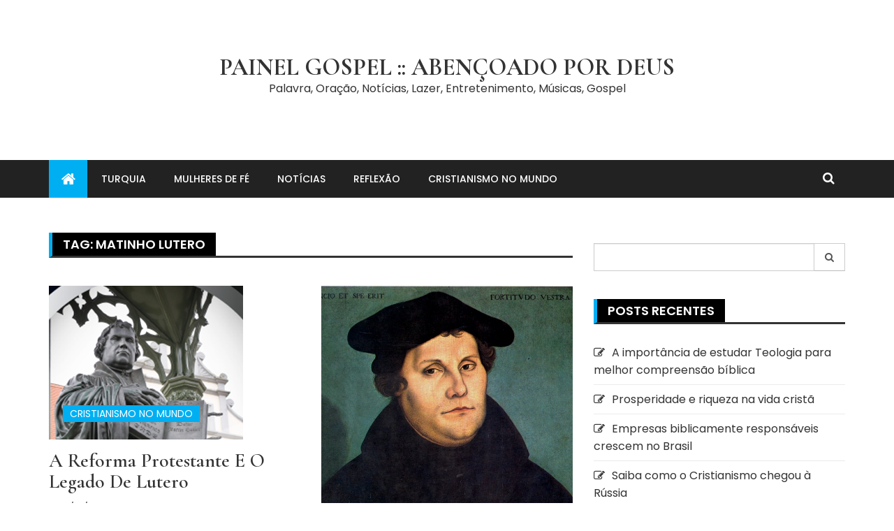

--- FILE ---
content_type: text/html; charset=UTF-8
request_url: https://painelgospel.com.br/tag/matinho-lutero/
body_size: 9434
content:
<!doctype html>
<html lang="pt-BR">
<head>
	<meta charset="UTF-8">
	<meta name="viewport" content="width=device-width, initial-scale=1">
	<link rel="profile" href="http://gmpg.org/xfn/11">

	<meta name='robots' content='index, follow, max-image-preview:large, max-snippet:-1, max-video-preview:-1' />

	<!-- This site is optimized with the Yoast SEO plugin v19.6.1 - https://yoast.com/wordpress/plugins/seo/ -->
	<title>Arquivos Matinho Lutero - Painel Gospel :: Abençoado por Deus</title>
	<link rel="canonical" href="https://painelgospel.com.br/tag/matinho-lutero/" />
	<meta property="og:locale" content="pt_BR" />
	<meta property="og:type" content="article" />
	<meta property="og:title" content="Arquivos Matinho Lutero - Painel Gospel :: Abençoado por Deus" />
	<meta property="og:url" content="https://painelgospel.com.br/tag/matinho-lutero/" />
	<meta property="og:site_name" content="Painel Gospel :: Abençoado por Deus" />
	<meta name="twitter:card" content="summary_large_image" />
	<script type="application/ld+json" class="yoast-schema-graph">{"@context":"https://schema.org","@graph":[{"@type":"CollectionPage","@id":"https://painelgospel.com.br/tag/matinho-lutero/","url":"https://painelgospel.com.br/tag/matinho-lutero/","name":"Arquivos Matinho Lutero - Painel Gospel :: Abençoado por Deus","isPartOf":{"@id":"https://painelgospel.com.br/#website"},"primaryImageOfPage":{"@id":"https://painelgospel.com.br/tag/matinho-lutero/#primaryimage"},"image":{"@id":"https://painelgospel.com.br/tag/matinho-lutero/#primaryimage"},"thumbnailUrl":"https://painelgospel.com.br/wp-content/uploads/2025/10/teses-lutero.png","breadcrumb":{"@id":"https://painelgospel.com.br/tag/matinho-lutero/#breadcrumb"},"inLanguage":"pt-BR"},{"@type":"ImageObject","inLanguage":"pt-BR","@id":"https://painelgospel.com.br/tag/matinho-lutero/#primaryimage","url":"https://painelgospel.com.br/wp-content/uploads/2025/10/teses-lutero.png","contentUrl":"https://painelgospel.com.br/wp-content/uploads/2025/10/teses-lutero.png","width":278,"height":220,"caption":"Estátua em homenagem a Lutero / Reprodução de internet"},{"@type":"BreadcrumbList","@id":"https://painelgospel.com.br/tag/matinho-lutero/#breadcrumb","itemListElement":[{"@type":"ListItem","position":1,"name":"Início","item":"https://painelgospel.com.br/"},{"@type":"ListItem","position":2,"name":"Matinho Lutero"}]},{"@type":"WebSite","@id":"https://painelgospel.com.br/#website","url":"https://painelgospel.com.br/","name":"Painel Gospel :: Abençoado por Deus","description":"Palavra, Oração, Notícias, Lazer, Entretenimento, Músicas, Gospel","potentialAction":[{"@type":"SearchAction","target":{"@type":"EntryPoint","urlTemplate":"https://painelgospel.com.br/?s={search_term_string}"},"query-input":"required name=search_term_string"}],"inLanguage":"pt-BR"}]}</script>
	<!-- / Yoast SEO plugin. -->


<link rel='dns-prefetch' href='//www.googletagmanager.com' />
<link rel='dns-prefetch' href='//fonts.googleapis.com' />
<link rel='dns-prefetch' href='//s.w.org' />
<link rel="alternate" type="application/rss+xml" title="Feed para Painel Gospel :: Abençoado por Deus &raquo;" href="https://painelgospel.com.br/feed/" />
<link rel="alternate" type="application/rss+xml" title="Feed de comentários para Painel Gospel :: Abençoado por Deus &raquo;" href="https://painelgospel.com.br/comments/feed/" />
<link rel="alternate" type="application/rss+xml" title="Feed de tag para Painel Gospel :: Abençoado por Deus &raquo; Matinho Lutero" href="https://painelgospel.com.br/tag/matinho-lutero/feed/" />
<script type="text/javascript">
window._wpemojiSettings = {"baseUrl":"https:\/\/s.w.org\/images\/core\/emoji\/13.1.0\/72x72\/","ext":".png","svgUrl":"https:\/\/s.w.org\/images\/core\/emoji\/13.1.0\/svg\/","svgExt":".svg","source":{"concatemoji":"https:\/\/painelgospel.com.br\/wp-includes\/js\/wp-emoji-release.min.js?ver=5.9.9"}};
/*! This file is auto-generated */
!function(e,a,t){var n,r,o,i=a.createElement("canvas"),p=i.getContext&&i.getContext("2d");function s(e,t){var a=String.fromCharCode;p.clearRect(0,0,i.width,i.height),p.fillText(a.apply(this,e),0,0);e=i.toDataURL();return p.clearRect(0,0,i.width,i.height),p.fillText(a.apply(this,t),0,0),e===i.toDataURL()}function c(e){var t=a.createElement("script");t.src=e,t.defer=t.type="text/javascript",a.getElementsByTagName("head")[0].appendChild(t)}for(o=Array("flag","emoji"),t.supports={everything:!0,everythingExceptFlag:!0},r=0;r<o.length;r++)t.supports[o[r]]=function(e){if(!p||!p.fillText)return!1;switch(p.textBaseline="top",p.font="600 32px Arial",e){case"flag":return s([127987,65039,8205,9895,65039],[127987,65039,8203,9895,65039])?!1:!s([55356,56826,55356,56819],[55356,56826,8203,55356,56819])&&!s([55356,57332,56128,56423,56128,56418,56128,56421,56128,56430,56128,56423,56128,56447],[55356,57332,8203,56128,56423,8203,56128,56418,8203,56128,56421,8203,56128,56430,8203,56128,56423,8203,56128,56447]);case"emoji":return!s([10084,65039,8205,55357,56613],[10084,65039,8203,55357,56613])}return!1}(o[r]),t.supports.everything=t.supports.everything&&t.supports[o[r]],"flag"!==o[r]&&(t.supports.everythingExceptFlag=t.supports.everythingExceptFlag&&t.supports[o[r]]);t.supports.everythingExceptFlag=t.supports.everythingExceptFlag&&!t.supports.flag,t.DOMReady=!1,t.readyCallback=function(){t.DOMReady=!0},t.supports.everything||(n=function(){t.readyCallback()},a.addEventListener?(a.addEventListener("DOMContentLoaded",n,!1),e.addEventListener("load",n,!1)):(e.attachEvent("onload",n),a.attachEvent("onreadystatechange",function(){"complete"===a.readyState&&t.readyCallback()})),(n=t.source||{}).concatemoji?c(n.concatemoji):n.wpemoji&&n.twemoji&&(c(n.twemoji),c(n.wpemoji)))}(window,document,window._wpemojiSettings);
</script>
<!-- painelgospel.com.br is managing ads with Advanced Ads 2.0.8 – https://wpadvancedads.com/ --><script id="paine-ready">
			window.advanced_ads_ready=function(e,a){a=a||"complete";var d=function(e){return"interactive"===a?"loading"!==e:"complete"===e};d(document.readyState)?e():document.addEventListener("readystatechange",(function(a){d(a.target.readyState)&&e()}),{once:"interactive"===a})},window.advanced_ads_ready_queue=window.advanced_ads_ready_queue||[];		</script>
		<style type="text/css">
img.wp-smiley,
img.emoji {
	display: inline !important;
	border: none !important;
	box-shadow: none !important;
	height: 1em !important;
	width: 1em !important;
	margin: 0 0.07em !important;
	vertical-align: -0.1em !important;
	background: none !important;
	padding: 0 !important;
}
</style>
	<link rel='stylesheet' id='wp-block-library-css'  href='https://painelgospel.com.br/wp-includes/css/dist/block-library/style.min.css?ver=5.9.9' type='text/css' media='all' />
<link rel='stylesheet' id='quads-style-css-css'  href='https://painelgospel.com.br/wp-content/plugins/quick-adsense-reloaded/includes/gutenberg/dist/blocks.style.build.css?ver=2.0.59' type='text/css' media='all' />
<style id='global-styles-inline-css' type='text/css'>
body{--wp--preset--color--black: #000000;--wp--preset--color--cyan-bluish-gray: #abb8c3;--wp--preset--color--white: #ffffff;--wp--preset--color--pale-pink: #f78da7;--wp--preset--color--vivid-red: #cf2e2e;--wp--preset--color--luminous-vivid-orange: #ff6900;--wp--preset--color--luminous-vivid-amber: #fcb900;--wp--preset--color--light-green-cyan: #7bdcb5;--wp--preset--color--vivid-green-cyan: #00d084;--wp--preset--color--pale-cyan-blue: #8ed1fc;--wp--preset--color--vivid-cyan-blue: #0693e3;--wp--preset--color--vivid-purple: #9b51e0;--wp--preset--gradient--vivid-cyan-blue-to-vivid-purple: linear-gradient(135deg,rgba(6,147,227,1) 0%,rgb(155,81,224) 100%);--wp--preset--gradient--light-green-cyan-to-vivid-green-cyan: linear-gradient(135deg,rgb(122,220,180) 0%,rgb(0,208,130) 100%);--wp--preset--gradient--luminous-vivid-amber-to-luminous-vivid-orange: linear-gradient(135deg,rgba(252,185,0,1) 0%,rgba(255,105,0,1) 100%);--wp--preset--gradient--luminous-vivid-orange-to-vivid-red: linear-gradient(135deg,rgba(255,105,0,1) 0%,rgb(207,46,46) 100%);--wp--preset--gradient--very-light-gray-to-cyan-bluish-gray: linear-gradient(135deg,rgb(238,238,238) 0%,rgb(169,184,195) 100%);--wp--preset--gradient--cool-to-warm-spectrum: linear-gradient(135deg,rgb(74,234,220) 0%,rgb(151,120,209) 20%,rgb(207,42,186) 40%,rgb(238,44,130) 60%,rgb(251,105,98) 80%,rgb(254,248,76) 100%);--wp--preset--gradient--blush-light-purple: linear-gradient(135deg,rgb(255,206,236) 0%,rgb(152,150,240) 100%);--wp--preset--gradient--blush-bordeaux: linear-gradient(135deg,rgb(254,205,165) 0%,rgb(254,45,45) 50%,rgb(107,0,62) 100%);--wp--preset--gradient--luminous-dusk: linear-gradient(135deg,rgb(255,203,112) 0%,rgb(199,81,192) 50%,rgb(65,88,208) 100%);--wp--preset--gradient--pale-ocean: linear-gradient(135deg,rgb(255,245,203) 0%,rgb(182,227,212) 50%,rgb(51,167,181) 100%);--wp--preset--gradient--electric-grass: linear-gradient(135deg,rgb(202,248,128) 0%,rgb(113,206,126) 100%);--wp--preset--gradient--midnight: linear-gradient(135deg,rgb(2,3,129) 0%,rgb(40,116,252) 100%);--wp--preset--duotone--dark-grayscale: url('#wp-duotone-dark-grayscale');--wp--preset--duotone--grayscale: url('#wp-duotone-grayscale');--wp--preset--duotone--purple-yellow: url('#wp-duotone-purple-yellow');--wp--preset--duotone--blue-red: url('#wp-duotone-blue-red');--wp--preset--duotone--midnight: url('#wp-duotone-midnight');--wp--preset--duotone--magenta-yellow: url('#wp-duotone-magenta-yellow');--wp--preset--duotone--purple-green: url('#wp-duotone-purple-green');--wp--preset--duotone--blue-orange: url('#wp-duotone-blue-orange');--wp--preset--font-size--small: 13px;--wp--preset--font-size--medium: 20px;--wp--preset--font-size--large: 36px;--wp--preset--font-size--x-large: 42px;}.has-black-color{color: var(--wp--preset--color--black) !important;}.has-cyan-bluish-gray-color{color: var(--wp--preset--color--cyan-bluish-gray) !important;}.has-white-color{color: var(--wp--preset--color--white) !important;}.has-pale-pink-color{color: var(--wp--preset--color--pale-pink) !important;}.has-vivid-red-color{color: var(--wp--preset--color--vivid-red) !important;}.has-luminous-vivid-orange-color{color: var(--wp--preset--color--luminous-vivid-orange) !important;}.has-luminous-vivid-amber-color{color: var(--wp--preset--color--luminous-vivid-amber) !important;}.has-light-green-cyan-color{color: var(--wp--preset--color--light-green-cyan) !important;}.has-vivid-green-cyan-color{color: var(--wp--preset--color--vivid-green-cyan) !important;}.has-pale-cyan-blue-color{color: var(--wp--preset--color--pale-cyan-blue) !important;}.has-vivid-cyan-blue-color{color: var(--wp--preset--color--vivid-cyan-blue) !important;}.has-vivid-purple-color{color: var(--wp--preset--color--vivid-purple) !important;}.has-black-background-color{background-color: var(--wp--preset--color--black) !important;}.has-cyan-bluish-gray-background-color{background-color: var(--wp--preset--color--cyan-bluish-gray) !important;}.has-white-background-color{background-color: var(--wp--preset--color--white) !important;}.has-pale-pink-background-color{background-color: var(--wp--preset--color--pale-pink) !important;}.has-vivid-red-background-color{background-color: var(--wp--preset--color--vivid-red) !important;}.has-luminous-vivid-orange-background-color{background-color: var(--wp--preset--color--luminous-vivid-orange) !important;}.has-luminous-vivid-amber-background-color{background-color: var(--wp--preset--color--luminous-vivid-amber) !important;}.has-light-green-cyan-background-color{background-color: var(--wp--preset--color--light-green-cyan) !important;}.has-vivid-green-cyan-background-color{background-color: var(--wp--preset--color--vivid-green-cyan) !important;}.has-pale-cyan-blue-background-color{background-color: var(--wp--preset--color--pale-cyan-blue) !important;}.has-vivid-cyan-blue-background-color{background-color: var(--wp--preset--color--vivid-cyan-blue) !important;}.has-vivid-purple-background-color{background-color: var(--wp--preset--color--vivid-purple) !important;}.has-black-border-color{border-color: var(--wp--preset--color--black) !important;}.has-cyan-bluish-gray-border-color{border-color: var(--wp--preset--color--cyan-bluish-gray) !important;}.has-white-border-color{border-color: var(--wp--preset--color--white) !important;}.has-pale-pink-border-color{border-color: var(--wp--preset--color--pale-pink) !important;}.has-vivid-red-border-color{border-color: var(--wp--preset--color--vivid-red) !important;}.has-luminous-vivid-orange-border-color{border-color: var(--wp--preset--color--luminous-vivid-orange) !important;}.has-luminous-vivid-amber-border-color{border-color: var(--wp--preset--color--luminous-vivid-amber) !important;}.has-light-green-cyan-border-color{border-color: var(--wp--preset--color--light-green-cyan) !important;}.has-vivid-green-cyan-border-color{border-color: var(--wp--preset--color--vivid-green-cyan) !important;}.has-pale-cyan-blue-border-color{border-color: var(--wp--preset--color--pale-cyan-blue) !important;}.has-vivid-cyan-blue-border-color{border-color: var(--wp--preset--color--vivid-cyan-blue) !important;}.has-vivid-purple-border-color{border-color: var(--wp--preset--color--vivid-purple) !important;}.has-vivid-cyan-blue-to-vivid-purple-gradient-background{background: var(--wp--preset--gradient--vivid-cyan-blue-to-vivid-purple) !important;}.has-light-green-cyan-to-vivid-green-cyan-gradient-background{background: var(--wp--preset--gradient--light-green-cyan-to-vivid-green-cyan) !important;}.has-luminous-vivid-amber-to-luminous-vivid-orange-gradient-background{background: var(--wp--preset--gradient--luminous-vivid-amber-to-luminous-vivid-orange) !important;}.has-luminous-vivid-orange-to-vivid-red-gradient-background{background: var(--wp--preset--gradient--luminous-vivid-orange-to-vivid-red) !important;}.has-very-light-gray-to-cyan-bluish-gray-gradient-background{background: var(--wp--preset--gradient--very-light-gray-to-cyan-bluish-gray) !important;}.has-cool-to-warm-spectrum-gradient-background{background: var(--wp--preset--gradient--cool-to-warm-spectrum) !important;}.has-blush-light-purple-gradient-background{background: var(--wp--preset--gradient--blush-light-purple) !important;}.has-blush-bordeaux-gradient-background{background: var(--wp--preset--gradient--blush-bordeaux) !important;}.has-luminous-dusk-gradient-background{background: var(--wp--preset--gradient--luminous-dusk) !important;}.has-pale-ocean-gradient-background{background: var(--wp--preset--gradient--pale-ocean) !important;}.has-electric-grass-gradient-background{background: var(--wp--preset--gradient--electric-grass) !important;}.has-midnight-gradient-background{background: var(--wp--preset--gradient--midnight) !important;}.has-small-font-size{font-size: var(--wp--preset--font-size--small) !important;}.has-medium-font-size{font-size: var(--wp--preset--font-size--medium) !important;}.has-large-font-size{font-size: var(--wp--preset--font-size--large) !important;}.has-x-large-font-size{font-size: var(--wp--preset--font-size--x-large) !important;}
</style>
<link rel='stylesheet' id='cptchStylesheet-css'  href='https://painelgospel.com.br/wp-content/plugins/captcha/css/style.css?ver=5.9.9' type='text/css' media='all' />
<link rel='stylesheet' id='elementor-icons-css'  href='https://painelgospel.com.br/wp-content/plugins/elementor/assets/lib/eicons/css/elementor-icons.min.css?ver=5.16.0' type='text/css' media='all' />
<link rel='stylesheet' id='elementor-frontend-css'  href='https://painelgospel.com.br/wp-content/plugins/elementor/assets/css/frontend-lite.min.css?ver=3.7.7' type='text/css' media='all' />
<link rel='stylesheet' id='elementor-post-1126-css'  href='https://painelgospel.com.br/wp-content/uploads/elementor/css/post-1126.css?ver=1664181676' type='text/css' media='all' />
<link rel='stylesheet' id='elementor-global-css'  href='https://painelgospel.com.br/wp-content/uploads/elementor/css/global.css?ver=1664181695' type='text/css' media='all' />
<link rel='stylesheet' id='royale-news-style-css'  href='https://painelgospel.com.br/wp-content/themes/royale-news-lite/style.css?ver=5.9.9' type='text/css' media='all' />
<link rel='stylesheet' id='royale-news-font-css'  href='https://fonts.googleapis.com/css?family=Roboto%20Condensed:300,300i,400,400i,700,700i|Open%20Sans:400,600,700&#038;subset=latin,latin-ext' type='text/css' media='all' />
<link rel='stylesheet' id='royale-news-skin-css'  href='https://painelgospel.com.br/wp-content/themes/royale-news/assets/dist/css/main.css?ver=5.9.9' type='text/css' media='all' />
<link rel='stylesheet' id='royale-news-lite-parent-style-css'  href='https://painelgospel.com.br/wp-content/themes/royale-news/style.css?ver=5.9.9' type='text/css' media='all' />
<link rel='stylesheet' id='royale-news-lite-parent-main-css'  href='https://painelgospel.com.br/wp-content/themes/royale-news/assets/dist/css/main.css?ver=5.9.9' type='text/css' media='all' />
<link rel='stylesheet' id='royale-news-lite-child-style-css'  href='https://painelgospel.com.br/wp-content/themes/royale-news-lite/style.css?ver=5.9.9' type='text/css' media='all' />
<link rel='stylesheet' id='royale-news-lite-child-fonts-css'  href='https://fonts.googleapis.com/css?family=Cormorant+Garamond%3A400%2C400i%2C600%2C600i%2C700%2C700i%7CPoppins%3A400%2C400i%2C500%2C600%2C700%2C700i&#038;subset=latin%2Clatin-ext&#038;ver=5.9.9' type='text/css' media='all' />
<link rel='stylesheet' id='royale-news-lite-child-main-css'  href='https://painelgospel.com.br/wp-content/themes/royale-news-lite/assets/dist/css/main.css?ver=5.9.9' type='text/css' media='all' />
<link rel='stylesheet' id='wpr-text-animations-css-css'  href='https://painelgospel.com.br/wp-content/plugins/royal-elementor-addons/assets/css/lib/animations/text-animations.min.css?ver=1.3.49' type='text/css' media='all' />
<link rel='stylesheet' id='wpr-addons-css-css'  href='https://painelgospel.com.br/wp-content/plugins/royal-elementor-addons/assets/css/frontend.min.css?ver=1.3.49' type='text/css' media='all' />
<link rel='stylesheet' id='font-awesome-5-all-css'  href='https://painelgospel.com.br/wp-content/plugins/elementor/assets/lib/font-awesome/css/all.min.css?ver=1.3.49' type='text/css' media='all' />
<link rel='stylesheet' id='google-fonts-1-css'  href='https://fonts.googleapis.com/css?family=Roboto%3A100%2C100italic%2C200%2C200italic%2C300%2C300italic%2C400%2C400italic%2C500%2C500italic%2C600%2C600italic%2C700%2C700italic%2C800%2C800italic%2C900%2C900italic%7CRoboto+Slab%3A100%2C100italic%2C200%2C200italic%2C300%2C300italic%2C400%2C400italic%2C500%2C500italic%2C600%2C600italic%2C700%2C700italic%2C800%2C800italic%2C900%2C900italic&#038;display=auto&#038;ver=5.9.9' type='text/css' media='all' />
<style id='quads-styles-inline-css' type='text/css'>

    .quads-location ins.adsbygoogle {
        background: transparent !important;
    }
    
    .quads.quads_ad_container { display: grid; grid-template-columns: auto; grid-gap: 10px; padding: 10px; }
    .grid_image{animation: fadeIn 0.5s;-webkit-animation: fadeIn 0.5s;-moz-animation: fadeIn 0.5s;
        -o-animation: fadeIn 0.5s;-ms-animation: fadeIn 0.5s;}
    .quads-ad-label { font-size: 12px; text-align: center; color: #333;}
    .quads-text-around-ad-label-text_around_left {
        width: 50%;
        float: left;
    }
    .quads-text-around-ad-label-text_around_right {
        width: 50%;
        float: right;
    }
    .quads-popupad {
        position: fixed;
        top: 0px;
        width: 68em;
        height: 100em;
        background-color: rgba(0,0,0,0.6);
        z-index: 999;
        max-width: 100em !important;
        margin: 0 auto;
    }
    .quads.quads_ad_container_ {
        position: fixed;
        top: 40%;
        left: 36%;
    }
    #btn_close{
		background-color: #fff;
		width: 25px;
		height: 25px;
		text-align: center;
		line-height: 22px;
		position: absolute;
		right: -10px;
		top: -10px;
		cursor: pointer;
		transition: all 0.5s ease;
		border-radius: 50%;
	}
    #btn_close_video{
		background-color: #fff;
		width: 25px;
		height: 25px;
		text-align: center;
		line-height: 22px;
		position: absolute;
		right: -10px;
		top: -10px;
		cursor: pointer;
		transition: all 0.5s ease;
		border-radius: 50%;
	}
    @media screen and (max-width: 480px) {
        .quads.quads_ad_container_ {
            left: 10px;
        }
    }
    
    .quads-video {
        position: fixed;
        bottom: 0px;
        z-index: 9999999;
    }
    quads_ad_container_video{
        max-width:220px;
    }
    .quads_click_impression { display: none;}
    
    .quads-sticky {
        width: 100% !important;
        background-color: hsla(0,0%,100%,.7);
        position: fixed;
        max-width: 100%!important;
        bottom:0;
        margin:0;
        text-align: center;
    }.quads-sticky .quads-location {
        text-align: center;
    }.quads-sticky .wp_quads_dfp {
        display: contents;
    }
    a.quads-sticky-ad-close {
        background-color: #fff;
        width: 25px;
        height: 25px;
        text-align: center;
        line-height: 22px;
        position: absolute;
        right: 0px;
        top: -15px;
        cursor: pointer;
        transition: all 0.5s ease;
        border-radius: 50%;
    }
    
</style>
<script type='text/javascript' src='https://painelgospel.com.br/wp-includes/js/jquery/jquery.min.js?ver=3.6.0' id='jquery-core-js'></script>
<script type='text/javascript' src='https://painelgospel.com.br/wp-includes/js/jquery/jquery-migrate.min.js?ver=3.3.2' id='jquery-migrate-js'></script>
<script type='text/javascript' src='https://painelgospel.com.br/wp-content/themes/royale-news-lite/assets/dist/js/bundle.min.js?ver=1' id='royale-news-lite-child-bundle-js'></script>

<!-- Snippet do Google Analytics adicionado pelo Site Kit -->
<script type='text/javascript' src='https://www.googletagmanager.com/gtag/js?id=G-1B4W1RD6GP' id='google_gtagjs-js' async></script>
<script type='text/javascript' id='google_gtagjs-js-after'>
window.dataLayer = window.dataLayer || [];function gtag(){dataLayer.push(arguments);}
gtag('set', 'linker', {"domains":["painelgospel.com.br"]} );
gtag("js", new Date());
gtag("set", "developer_id.dZTNiMT", true);
gtag("config", "G-1B4W1RD6GP");
</script>

<!-- Finalizar o snippet do Google Analytics adicionado pelo Site Kit -->
<link rel="https://api.w.org/" href="https://painelgospel.com.br/wp-json/" /><link rel="alternate" type="application/json" href="https://painelgospel.com.br/wp-json/wp/v2/tags/437" /><link rel="EditURI" type="application/rsd+xml" title="RSD" href="https://painelgospel.com.br/xmlrpc.php?rsd" />
<link rel="wlwmanifest" type="application/wlwmanifest+xml" href="https://painelgospel.com.br/wp-includes/wlwmanifest.xml" /> 
<meta name="generator" content="WordPress 5.9.9" />
<meta name="generator" content="Site Kit by Google 1.119.0" /><script type='text/javascript'>document.cookie = 'quads_browser_width='+screen.width;</script>               
	    <style>
	        .site-title, 
	        .site-title a {
	            font-size: 34px;
	        }
	    </style>
		
<!-- Metatags do Google AdSense adicionado pelo Site Kit -->
<meta name="google-adsense-platform-account" content="ca-host-pub-2644536267352236">
<meta name="google-adsense-platform-domain" content="sitekit.withgoogle.com">
<!-- Fim das metatags do Google AdSense adicionado pelo Site Kit -->
<style id="wpr_lightbox_styles">
	            .lg-backdrop {
	                background-color: rgba(0,0,0,0.6) !important;
	            }
	            .lg-toolbar,
	            .lg-dropdown {
	                background-color: rgba(0,0,0,0.8) !important;
	            }
				.lg-dropdown:after {
					border-bottom-color: rgba(0,0,0,0.8) !important;
				}
	            .lg-sub-html {
	                background-color: rgba(0,0,0,0.8) !important;
	            }
	            .lg-thumb-outer,
	            .lg-progress-bar {
	                background-color: #444444 !important;
	            }
	            .lg-progress {
	                background-color: #a90707 !important;
	            }
	            .lg-icon {
	            	color: #efefef !important;
	            	font-size: 20px !important;
	            }
	            .lg-icon.lg-toogle-thumb {
	            	font-size: 24px !important;
	            }
	            .lg-icon:hover,
	            .lg-dropdown-text:hover {
	            	color: #ffffff !important;
	            }
	            .lg-sub-html,
	            .lg-dropdown-text {
	            	color: #efefef !important;
	            	font-size: 14px !important;
	            }
	            #lg-counter {
	            	color: #efefef !important;
	            	font-size: 14px !important;
	            }
	            .lg-prev,
	            .lg-next {
	            	font-size: 35px !important;
	            }

	            /* Defaults */
				.lg-icon {
				  background-color: transparent !important;
				}

				#lg-counter {
				  opacity: 0.9;
				}

				.lg-thumb-outer {
				  padding: 0 10px;
				}

				.lg-thumb-item {
				  border-radius: 0 !important;
				  border: none !important;
				  opacity: 0.5;
				}

				.lg-thumb-item.active {
					opacity: 1;
				}
	         </style></head>

<body class="aa-prefix-paine-">
    <a class="skip-link screen-reader-text" href="#content">Pular para o conteúdo</a>
	    	<header class="site-header">
    		    		<div class="logo-section">
    		    			<div class="container">
    				<div class="site-identity">
	    					    					<div class="site-title">
								<a href="https://painelgospel.com.br/" rel="home">
			                        Painel Gospel :: Abençoado por Deus			                    </a>
							</div><!-- .site-title -->
							<div class="site-description">
								<p>Palavra, Oração, Notícias, Lazer, Entretenimento, Músicas, Gospel</p>
							</div><!-- .site-description -->
								    			</div><!-- .site-identity -->
	    		</div><!-- .container -->
	    	</div><!-- .logo-section -->
	    	<div class="menu-section">
	    		<div class="container">
	    			<div class="row">
	    				<div class="col-md-11">
	    					<div class="menu-container clearfix">
								<nav id="site-navigation" class="main-navigation" role="navigation">
				                    <div class="primary-menu-container"><ul id="primary-menu" class="primary-menu"><li class="menu-home-icon"><a href="https://painelgospel.com.br/"><i class="fa fa-home" aria-hidden="true"></i></a></li><li id="menu-item-420" class="menu-item menu-item-type-taxonomy menu-item-object-category menu-item-420"><a href="https://painelgospel.com.br/category/turquia-2/">TURQUIA</a></li>
<li id="menu-item-496" class="menu-item menu-item-type-taxonomy menu-item-object-category menu-item-496"><a href="https://painelgospel.com.br/category/mulheres-de-fe-2/">MULHERES DE FÉ</a></li>
<li id="menu-item-10" class="menu-item menu-item-type-taxonomy menu-item-object-category menu-item-10"><a href="https://painelgospel.com.br/category/noticias/">NOTÍCIAS</a></li>
<li id="menu-item-12" class="menu-item menu-item-type-taxonomy menu-item-object-category menu-item-12"><a href="https://painelgospel.com.br/category/reflexao/">REFLEXÃO</a></li>
<li id="menu-item-1039" class="menu-item menu-item-type-taxonomy menu-item-object-category menu-item-1039"><a href="https://painelgospel.com.br/category/cristianismo-no-mundo/">CRISTIANISMO NO MUNDO</a></li>
</ul></div>				                </nav><!-- #site-navigation -->
				            </div><!-- .menu-container.clearfix -->
	    				</div>
	    				    						<div class="col-md-1 hidden-xs hidden-sm">
								<div class="search-container pull-right">
									<div class="search-icon">
										<i class="fa fa-search"></i><!-- .fa.fa-search -->
									</div><!-- .search-icon -->
								</div><!-- .search-container.pull-right -->
							</div><!-- .col-md-2.hidden-xs.hidden-sm -->
							<div class="col-md-12 search-form-main-container">
								<div class="search-form-container">
									<form role="search" method="get" class="search-form" action="https://painelgospel.com.br/" >
			    	<div class="input-group stylish-input-group">
			    		<label class="screen-reader-text" for="s">Pesquisar por:</label>
			    		<input type="text" value="" name="s" class="form-control" />
			    		<span class="input-group-addon">
			    			<button type="submit" id="searchsubmit" value="Pesquisar">
			    				<i class="fa fa-search"></i>
			    			</button>
			    		</span>
			    	</div>
			    </form>								</div><!-- .search-form-container -->				
							</div><!-- .col-md-12 -->
    							    			</div>
	    		</div>
	    	</div>
    	</header><!-- .site-header -->
	<div id="primary" class="content-area inner-page-container-spacing">
		<main id="main" class="site-main">
			<div class="container">
				<div class="row">
										<div class="col-md-8 sticky-section">
						<div class="row">
							<div class="col-md-12">
								<div class="news-section-info clearfix">
									<h3 class="section-title">Tag: <span>Matinho Lutero</span></h3>								</div><!-- .news-section-info -->
								<div class="archive-description news-section">
																	</div><!-- .archive-description -->
							</div>
						</div>
													<div class="row">
								<div class="grid-posts-container">
																				<div class="col-md-6 col-sm-6">
												<article id="post-1782" class="post-1782 post type-post status-publish format-standard has-post-thumbnail hentry category-cristianismo-no-mundo tag-508-anos-da-reforma tag-matinho-lutero tag-o-justo-vivera-pela-fe tag-reforma-protestante">
	<div class="big-news-content">
		<div class="news-image">
			<a href="https://painelgospel.com.br/a-reforma-protestante-e-o-legado-de-lutero/">
				<img width="278" height="220" src="https://painelgospel.com.br/wp-content/uploads/2025/10/teses-lutero.png" class="img-responsive wp-post-image" alt="Teses de Lutero" />				<div class="mask"></div><!-- .mask -->
			</a>
								<span class="cat-links"><a href="https://painelgospel.com.br/category/cristianismo-no-mundo/" rel="category tag">CRISTIANISMO NO MUNDO</a></span>
							</div><!-- .news-image -->
		<div class="news-detail">
			<h4 class="news-title">
				<a href="https://painelgospel.com.br/a-reforma-protestante-e-o-legado-de-lutero/">A Reforma Protestante e o Legado de Lutero</a>
			</h4><!-- .news-title -->
			<div class="entry-meta">
                			<span class="posted-date">
				<a href="https://painelgospel.com.br/a-reforma-protestante-e-o-legado-de-lutero/" rel="bookmark"><time class="entry-date published updated" datetime="2025-10-31T18:01:09+01:00">31/10/2025</time></a>
			</span>
			 
	            				<span class="author vcard">
					<a href="https://painelgospel.com.br/author/silvana-coelhouol-com-br/">Silvana Coelho</a>
				</span>
											<span class="comments-link">
				<a href="https://painelgospel.com.br/a-reforma-protestante-e-o-legado-de-lutero/">0</a>
			</span>
			           
            </div><!-- .entry-meta -->
            <div class="news-content">
            	<p>“O justo viverá pela fé.” — Romanos 1:17 Por Silvana Coelho – 31/10/2025 Há exatos 508 anos, em 31 de outubro de 1517, um simples monge alemão acendeu</p>
            	<a href="https://painelgospel.com.br/a-reforma-protestante-e-o-legado-de-lutero/" class="btn-more">
	            	Leia Mais	            </a><!-- .btn-more -->
            </div><!-- .news-content -->
		</div><!-- .news-detail -->
	</div><!-- .big-news-content -->
</article><!-- #post-id -->											</div>
																						<div class="col-md-6 col-sm-6">
												<article id="post-558" class="post-558 post type-post status-publish format-standard has-post-thumbnail hentry category-noticias tag-31-de-outiubro-de-1517 tag-500-anos-da-reforma tag-igreja tag-indulgencias tag-matinho-lutero tag-papa-francisco tag-perdao tag-reforma-protestante">
	<div class="big-news-content">
		<div class="news-image">
			<a href="https://painelgospel.com.br/500-anos-da-reforma-protestante-1517-2017/">
				<img width="458" height="492" src="https://painelgospel.com.br/wp-content/uploads/2016/11/lutero.jpg" class="img-responsive wp-post-image" alt="Martinho Lutero/Reprodução de Internet" loading="lazy" srcset="https://painelgospel.com.br/wp-content/uploads/2016/11/lutero.jpg 600w, https://painelgospel.com.br/wp-content/uploads/2016/11/lutero-279x300.jpg 279w" sizes="(max-width: 458px) 100vw, 458px" />				<div class="mask"></div><!-- .mask -->
			</a>
								<span class="cat-links"><a href="https://painelgospel.com.br/category/noticias/" rel="category tag">NOTÍCIAS</a></span>
							</div><!-- .news-image -->
		<div class="news-detail">
			<h4 class="news-title">
				<a href="https://painelgospel.com.br/500-anos-da-reforma-protestante-1517-2017/">500 anos da Reforma Protestante (1517 &#8211; 2017)</a>
			</h4><!-- .news-title -->
			<div class="entry-meta">
                			<span class="posted-date">
				<a href="https://painelgospel.com.br/500-anos-da-reforma-protestante-1517-2017/" rel="bookmark"><time class="entry-date published" datetime="2016-11-04T08:57:33+01:00">04/11/2016</time><time class="updated" datetime="2016-11-20T17:16:35+01:00">20/11/2016</time></a>
			</span>
			 
	            				<span class="author vcard">
					<a href="https://painelgospel.com.br/author/silvana-coelhouol-com-br/">Silvana Coelho</a>
				</span>
											<span class="comments-link">
				<a href="https://painelgospel.com.br/500-anos-da-reforma-protestante-1517-2017/">0</a>
			</span>
			           
            </div><!-- .entry-meta -->
            <div class="news-content">
            	<p>Matinho Lutero foi autor das 95 teses que deram início à reforma da Igreja  Istambul – 04/11/2016 – No próximo ano, a Igreja estará comemorando os 500 anos</p>
            	<a href="https://painelgospel.com.br/500-anos-da-reforma-protestante-1517-2017/" class="btn-more">
	            	Leia Mais	            </a><!-- .btn-more -->
            </div><!-- .news-content -->
		</div><!-- .news-detail -->
	</div><!-- .big-news-content -->
</article><!-- #post-id -->											</div>
											 		<div class="col-sm-12">
					</div><!-- .col-sm-12 -->
 									</div>
							</div>
												</div>
					<div class="col-md-4 sticky-section">
	<div class="row clearfix sidebar">
		<div id="search-2" class="col-md-12 widget widget_search"><form role="search" method="get" class="search-form" action="https://painelgospel.com.br/" >
			    	<div class="input-group stylish-input-group">
			    		<label class="screen-reader-text" for="s">Pesquisar por:</label>
			    		<input type="text" value="" name="s" class="form-control" />
			    		<span class="input-group-addon">
			    			<button type="submit" id="searchsubmit" value="Pesquisar">
			    				<i class="fa fa-search"></i>
			    			</button>
			    		</span>
			    	</div>
			    </form></div>
		<div id="recent-posts-2" class="col-md-12 widget widget_recent_entries">
		<div class="widget-info clearfix"><h3 class="widget-title">Posts recentes</h3></div>
		<ul>
											<li>
					<a href="https://painelgospel.com.br/a-importancia-de-estudar-teologia-para-melhor-compreensao-biblica/">A importância de estudar Teologia para melhor compreensão bíblica</a>
									</li>
											<li>
					<a href="https://painelgospel.com.br/prosperidade-e-riqueza-na-vida-crista/">Prosperidade e riqueza na vida cristã</a>
									</li>
											<li>
					<a href="https://painelgospel.com.br/empresas-biblicamente-responsaveis-crescem-no-brasil/">Empresas biblicamente responsáveis crescem no Brasil</a>
									</li>
											<li>
					<a href="https://painelgospel.com.br/saiba-como-o-cristianismo-chegou-a-russia/">Saiba como o Cristianismo chegou à Rússia</a>
									</li>
											<li>
					<a href="https://painelgospel.com.br/pesquisa-mostra-que-os-cristaos-formam-o-grupo-mais-espalhado-pelo-mundo/">Pesquisa mostra que os cristãos formam o grupo mais espalhado pelo mundo</a>
									</li>
					</ul>

		</div><div id="categories-2" class="col-md-12 widget widget_categories"><div class="widget-info clearfix"><h3 class="widget-title">Categorias</h3></div>
			<ul>
					<li class="cat-item cat-item-609"><a href="https://painelgospel.com.br/category/cristianismo-no-mundo/">CRISTIANISMO NO MUNDO</a>
</li>
	<li class="cat-item cat-item-11"><a href="https://painelgospel.com.br/category/estudos-biblicos/">ESTUDOS BÍBLICOS</a>
</li>
	<li class="cat-item cat-item-880"><a href="https://painelgospel.com.br/category/igreja-perseguida/">IGREJA PERSEGUIDA</a>
</li>
	<li class="cat-item cat-item-299"><a href="https://painelgospel.com.br/category/mulheres-de-fe-2/">MULHERES DE FÉ</a>
</li>
	<li class="cat-item cat-item-5"><a href="https://painelgospel.com.br/category/noticias/">NOTÍCIAS</a>
</li>
	<li class="cat-item cat-item-3"><a href="https://painelgospel.com.br/category/reflexao/">REFLEXÃO</a>
</li>
	<li class="cat-item cat-item-1"><a href="https://painelgospel.com.br/category/sobre/">SOBRE</a>
</li>
	<li class="cat-item cat-item-7"><a href="https://painelgospel.com.br/category/testemunhos/" title="Este espaço é para você, que tem um testemunho de cura de câncer e gostaria de divulgá-lo. Nosso objetivo é divulgar os milagres de Deus nessa área e, com isso, poder edificar pessoas que estejam passando pela mesma situação, levando esperança de cura para elas. Envie seu testemunho para silvana.coelho@uol.com.br.">TESTEMUNHOS</a>
</li>
	<li class="cat-item cat-item-254"><a href="https://painelgospel.com.br/category/turquia-2/">TURQUIA</a>
</li>
			</ul>

			</div>	</div><!-- .row.clearfix.sidebar -->
</div>
				</div><!-- .row.section -->
			</div><!-- .container -->
		</main><!-- .main-container -->
	</div><!-- #primary.content-area -->
			</div>
				<footer class="footer">
			<div class="container">
			<div class="row clearfix top-footer">
					</div><!-- .row.clearfix.top-footer -->
			<div class="row clearfix bottom-footer">
			<div class="col-md-6">
			<div class="copyright-container">
				                        <h5 class="copyright-text">
                        	Royale News por <a href="https://themebeez.com" rel="designer">Themebeez</a> 
                        </h5>
                        				</h5><!-- .copyright-text -->
			</div><!-- .copyright-container -->
		</div><!-- .col-md-6 -->
 		 		<div class="col-md-6">
	 		<div class="footer-menu-container">
			 			 	</div><!-- .footer-menu-container -->
	 	</div><!-- .col-md-6 -->
 			</div><!-- .row.clearfix.bottom-footer -->
				</div><!-- .container -->
		</footer><!-- .footer -->
		        <div class="scroll-top" id="scroll-top">
				<i class="fa fa-long-arrow-up"></i><!-- .fa.fa-long-arrow.up -->
			</div><!-- .scroll-top#scroll-top -->
                <script type="text/javascript" src="https://painelgospel.com.br/wp-content/plugins/quick-adsense-reloaded/assets/js/ads.js"></script><link rel='stylesheet' id='sgmb_socialFont_style-css'  href='https://painelgospel.com.br/wp-content/plugins/social-media-builder/css/jssocial/font-awesome.min.css?ver=5.9.9' type='text/css' media='all' />
<link rel='stylesheet' id='sgmb_social2_style-css'  href='https://painelgospel.com.br/wp-content/plugins/social-media-builder/css/jssocial/jssocials.css?ver=5.9.9' type='text/css' media='all' />
<link rel='stylesheet' id='jssocials_theme_classic-css'  href='https://painelgospel.com.br/wp-content/plugins/social-media-builder/css/jssocial/jssocials-theme-classic.css?ver=5.9.9' type='text/css' media='all' />
<link rel='stylesheet' id='sgmb_widget_style-css'  href='https://painelgospel.com.br/wp-content/plugins/social-media-builder/css/widget/widget-style.css?ver=5.9.9' type='text/css' media='all' />
<link rel='stylesheet' id='sgmb_buttons_animate-css'  href='https://painelgospel.com.br/wp-content/plugins/social-media-builder/css/animate.css?ver=5.9.9' type='text/css' media='all' />
<link rel='stylesheet' id='sgmb_drop_down_style-css'  href='https://painelgospel.com.br/wp-content/plugins/social-media-builder/css/widget/simple.dropdown.css?ver=5.9.9' type='text/css' media='all' />
<script type='text/javascript' src='https://painelgospel.com.br/wp-content/plugins/royal-elementor-addons/assets/js/lib/particles/particles.js?ver=3.0.6' id='wpr-particles-js'></script>
<script type='text/javascript' src='https://painelgospel.com.br/wp-content/plugins/royal-elementor-addons/assets/js/lib/jarallax/jarallax.min.js?ver=1.12.7' id='wpr-jarallax-js'></script>
<script type='text/javascript' src='https://painelgospel.com.br/wp-content/plugins/royal-elementor-addons/assets/js/lib/parallax/parallax.min.js?ver=1.0' id='wpr-parallax-hover-js'></script>
<script type='text/javascript' src='https://painelgospel.com.br/wp-content/themes/royale-news/assets/dist/js/bundle.min.js?ver=2.2.0' id='royale-news-main-js'></script>
<script type='text/javascript' src='https://painelgospel.com.br/wp-content/plugins/quick-adsense-reloaded/assets/js/ads.js?ver=2.0.59' id='quads-admin-ads-js'></script>
<script type='text/javascript' src='https://painelgospel.com.br/wp-content/plugins/social-media-builder/js/addNewSection/SGMB.js' id='sgmb-class-sgmb-js'></script>
<script type='text/javascript' src='https://painelgospel.com.br/wp-content/plugins/social-media-builder/js/addNewSection/SGMBWidget.js' id='sgmb-class-sgmbWidget-js'></script>
<script type='text/javascript' src='https://painelgospel.com.br/wp-content/plugins/social-media-builder/js/jssocials.js' id='sgmb-jssocial1-scripts-js'></script>
<script type='text/javascript' src='https://painelgospel.com.br/wp-content/plugins/social-media-builder/js/jssocials.shares.js' id='sgmb-jssocial2-scripts-js'></script>
<script type='text/javascript' src='https://painelgospel.com.br/wp-content/plugins/social-media-builder/js/simple.dropdown.js' id='sgmb-drop_down-scripts-js'></script>
<script>!function(){window.advanced_ads_ready_queue=window.advanced_ads_ready_queue||[],advanced_ads_ready_queue.push=window.advanced_ads_ready;for(var d=0,a=advanced_ads_ready_queue.length;d<a;d++)advanced_ads_ready(advanced_ads_ready_queue[d])}();</script>            </body>
        </html>
    